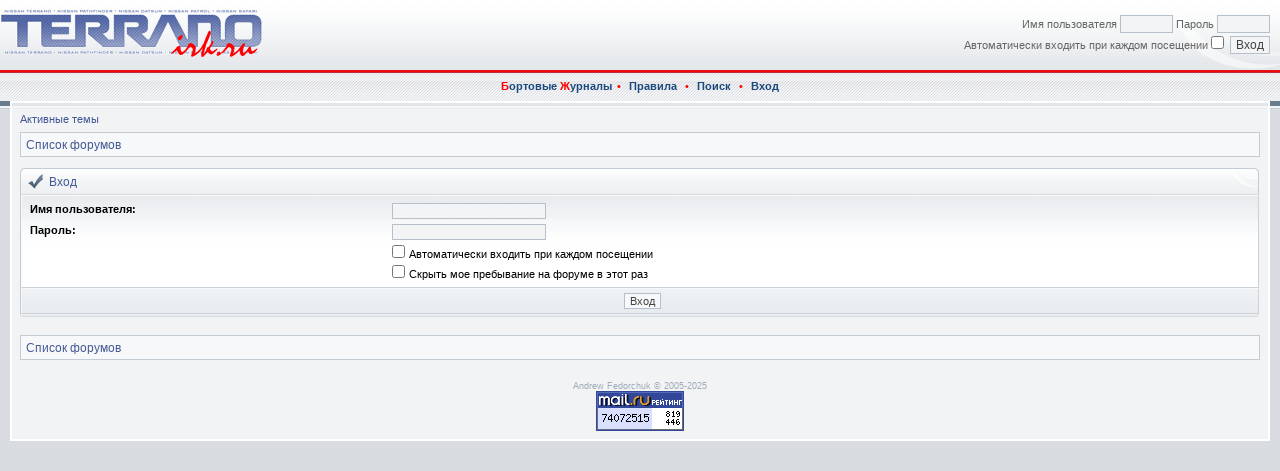

--- FILE ---
content_type: text/html; charset=UTF-8
request_url: http://terrano.irk.ru/forums/ucp.php?mode=login&sid=72b00026149ae574d3606a4ec942bb5f
body_size: 9977
content:
<!DOCTYPE html PUBLIC "-//W3C//DTD XHTML 1.0 Transitional//EN" "http://www.w3.org/TR/xhtml1/DTD/xhtml1-transitional.dtd">
<html xmlns="http://www.w3.org/1999/xhtml" dir="ltr" lang="ru-ru" xml:lang="ru-ru">
<head>

<meta http-equiv="content-type" content="text/html; charset=UTF-8" />
<meta http-equiv="content-language" content="ru-ru" />
<meta http-equiv="content-style-type" content="text/css" />
<meta http-equiv="imagetoolbar" content="no" />
<meta name="resource-type" content="document" />
<meta name="distribution" content="global" />
<meta name="copyright" content="2002-2006 phpBB Group" />
<meta name="keywords" content="" />
<meta name="description" content="" />


<title>TerranoIrk.ru - Центр пользователя - Вход</title>


<link rel="stylesheet" href="./styles/hestia/theme/stylesheet.css" type="text/css" />
<link rel="stylesheet" type="text/css" href="./styles/hestia/theme/highslide/highslide.css" />


<!--[if IE 7]>
<link rel="stylesheet" type="text/css" href="./styles/hestia/theme/ie7.css" />
<![endif]-->

<script type="text/javascript">
// <![CDATA[



function popup(url, width, height, name)
{
	if (!name)
	{
		name = '_popup';
	}

	window.open(url.replace(/&amp;/g, '&'), name, 'height=' + height + ',resizable=yes,scrollbars=yes,width=' + width);
	return false;
}

function jumpto()
{
	var page = prompt('Введите номер страницы, на которую Вы хотели бы перейти:', '');
	var perpage = '';
	var base_url = '';

	if (page !== null && !isNaN(page) && page > 0)
	{
		document.location.href = base_url.replace(/&amp;/g, '&') + '&start=' + ((page - 1) * perpage);
	}
}

/**
* Find a member
*/
function find_username(url)
{
	popup(url, 760, 570, '_usersearch');
	return false;
}

/**
* Mark/unmark checklist
* id = ID of parent container, name = name prefix, state = state [true/false]
*/
function marklist(id, name, state)
{
	var parent = document.getElementById(id);
	if (!parent)
	{
		eval('parent = document.' + id);
	}

	if (!parent)
	{
		return;
	}

	var rb = parent.getElementsByTagName('input');
	
	for (var r = 0; r < rb.length; r++)
	{
		if (rb[r].name.substr(0, name.length) == name)
		{
			rb[r].checked = state;
		}
	}
}



if(navigator.userAgent && navigator.userAgent.indexOf('Mac OS X') > 0)
{
	document.write('<link rel="stylesheet" href="./styles/hestia/theme/mac.css" type="text/css" />');
}

// ]]>
</script>


<script type="text/javascript" src=".//highslide/highslide-full.js"></script>
<link rel="stylesheet" type="text/css" href=".//highslide/highslide.css" />      
<script type="text/javascript">
	hs.graphicsDir = 'highslide/graphics/';
	hs.align = 'center';
	hs.transitions = ['expand', 'crossfade'];
	hs.fadeInOut = false;
	hs.dimmingOpacity = 0.75;
	hs.wrapperClassName = 'borderless';
	hs.captionOverlay.hideOnMouseOut = true;
	hs.marginLeft = 85;
	hs.marginBottom = 0;
	hs.marginTop = 0;
	hs.numberPosition = 'caption';

	// Adding the controlbar
	if (hs.addSlideshow) hs.addSlideshow({
		//slideshowGroup: 'group1',
		interval: 3000,
		repeat: false,
		useControls: true,
		fixedControls: true,
		overlayOptions: {
			opacity: .6,
			position: 'top center',
			hideOnMouseOut: true
		},
		thumbstrip: {
			position: 'middle left',
			mode: 'vertical',
			relativeTo: 'viewport'
		}
	});
</script>
<script type="text/javascript">

	function countAdClick(id)
	{
	   loadXMLDoc('?a=' + id);
	}

	function countAdView(id)
	{
	   loadXMLDoc('?a=' + id);
	}

	function loadXMLDoc(url) {
	   req = false;
	   if(window.XMLHttpRequest) {
	      try {
	         req = new XMLHttpRequest();
	      } catch(e) {
	         req = false;
	      }
	   } else if(window.ActiveXObject) {
	      try {
	         req = new ActiveXObject("Msxml2.XMLHTTP");
	      } catch(e) {
	         try {
	            req = new ActiveXObject("Microsoft.XMLHTTP");
	         } catch(e) {
	            req = false;
	         }
	      }
	   }
	   if(req) {
	      req.open("GET", url, true);
	      req.send(null);
	   }
	}
</script>

</head>
<body class="ltr">

<a name="top"></a>

<div id="logo-row">	
    <div id="logo-left">
        <div id="logo-right">
            
                    <div id="logo-login">
                        <form method="post" action="./ucp.php?mode=login&amp;sid=1ac0e6a30adfb113e39922bfd3c992be">
                           Имя пользователя <input class="post" type="text" name="username" size="7" title="Имя пользователя" /> Пароль <input class="post" type="password" name="password" size="7" title="Пароль" /><br />
                            Автоматически входить при каждом посещении <input type="checkbox" class="radio" name="autologin" title="Автоматически входить при каждом посещении" />&nbsp; <input type="submit" class="btnmain" name="login" value="Вход" />
                        	
                        </form>
                    </div>
                    
            <!-- <a href="./index.php?sid=1ac0e6a30adfb113e39922bfd3c992be"><img src="./styles/hestia/imageset/site_logo.gif" alt="" title="" /></a> -->
            <a href="http://terranoirk.ru/"><img src="./styles/hestia/imageset/site_logo.gif" alt="" title="" /></a>
			<div id="logo-clear"></div>
        </div>
    </div>
</div>
<div class="navrow">
    
        <a href="http://terranoirk.ru/forums/blog.php"><font color="#ff0000">Б</font>ортовые <font color="#ff0000">Ж</font>урналы</a>&#8226;
        
    <a href="http://terranoirk.ru/pravila.html">Правила</a>
     &#8226; <a href="./search.php?sid=1ac0e6a30adfb113e39922bfd3c992be">Поиск</a> &#8226; <a href="./ucp.php?mode=login&amp;sid=1ac0e6a30adfb113e39922bfd3c992be">Вход</a>
</div>
<div id="content">
<table border="0" cellspacing="0" cellpadding="0" width="100%" id="maintable" align="center">
<tr>
	<td id="contentrow">


	<p class="searchbar">
		<span style="float: left;"><a href="./search.php?search_id=active_topics&amp;sid=1ac0e6a30adfb113e39922bfd3c992be">Активные темы</a></span>
		
	</p>
	

	<br style="clear: both;" />

	<table class="tablebg breadcrumb" width="100%" cellspacing="0" cellpadding="0" style="margin-top: 6px;">
	<tr>
		<td class="row1">
			<p class="breadcrumbs"><a href="./index.php?sid=1ac0e6a30adfb113e39922bfd3c992be">Список форумов</a></p>
			 <!-- <p class="datetime">Часовой пояс: UTC + 8 часов </p>  -->
		</td>
	</tr>
	</table>

	<br />

<form action="./ucp.php?mode=login&amp;sid=1ac0e6a30adfb113e39922bfd3c992be" method="post">

<div class="block-start">
<div class="cap-div"><div class="cap-left"><div class="cap-right">Вход&nbsp;</div></div></div>
<table class="tablebg" width="100%" cellspacing="0">

<tr>
	<td class="row2">
	
		<table align="center" cellspacing="1" cellpadding="4" style="width: 100%;">
		

		<tr>
			<td valign="top" ><b class="gensmall">Имя пользователя:</b></td>
			<td><input class="post" type="text" name="username" size="25" value="" tabindex="1" />
				
			</td>
		</tr>
		<tr>
			<td valign="top" ><b class="gensmall">Пароль:</b></td>
			<td>
				<input class="post" type="password" name="password" size="25" tabindex="2" />
				
			</td>
		</tr>
		
			<tr>
				<td>&nbsp;</td>
				<td><input type="checkbox" class="radio" name="autologin" tabindex="3" /> <span class="gensmall">Автоматически входить при каждом посещении</span></td>
			</tr>
			
			<tr>
				<td>&nbsp;</td>
				<td><input type="checkbox" class="radio" name="viewonline" tabindex="4" /> <span class="gensmall">Скрыть мое пребывание на форуме в этот раз</span></td>
			</tr>
		
		</table>
	</td>
</tr>


<tr>
	<td class="cat" colspan="2" align="center"><input type="hidden" name="sid" value="1ac0e6a30adfb113e39922bfd3c992be" />
<input type="hidden" name="redirect" value="index.php" />
<input type="submit" name="login" class="btnmain" value="Вход" tabindex="5" /></td>
</tr>
</table>
<div class="block-end-left"><div class="block-end-right"></div></div></div>

</form>

<br clear="all" />

<table class="tablebg breadcrumb" width="100%" cellspacing="0" cellpadding="0" style="margin-top: 6px;">
	<tr>
		<td class="row1">
			<p class="breadcrumbs"><a href="./index.php?sid=1ac0e6a30adfb113e39922bfd3c992be">Список форумов</a></p>
			 <!-- <p class="datetime">Часовой пояс: UTC + 8 часов </p>  -->
		</td>
	</tr>
	</table>

<br clear="all" />

<div align="right"></div>



<div id="wrapfooter">
  
  	
  <span class="copyright">
    Andrew Fedorchuk &copy 2005-2025
  <br /> <!--Rating@Mail.ru COUNTEr--><script language="JavaScript" type="text/javascript"><!--
d=document;var a='';a+=';r='+escape(d.referrer)
js=10//--></script><script language="JavaScript1.1" type="text/javascript"><!--
a+=';j='+navigator.javaEnabled()
js=11//--></script><script language="JavaScript1.2" type="text/javascript"><!--
s=screen;a+=';s='+s.width+'*'+s.height
a+=';d='+(s.colorDepth?s.colorDepth:s.pixelDepth)
js=12//--></script><script language="JavaScript1.3" type="text/javascript"><!--
js=13//--></script><script language="JavaScript" type="text/javascript"><!--
d.write('<a href="http://top.mail.ru/jump?from=987262"'+
' target=_top><img src="http://d0.c1.bf.a0.top.list.ru/counter'+
'?id=987262;t=130;js='+js+a+';rand='+Math.random()+
'" alt="Rating@Mail.ru"'+' border=0 height=40 width=88/><\/a>')
if(11<js)d.write('<'+'!-- ')//--></script><noscript><a
target=_top href="http://top.mail.ru/jump?from=987262"><img
src="http://d0.c1.bf.a0.top.list.ru/counter?js=na;id=987262;t=130"
border=0 height=40 width=88
alt="Rating@Mail.ru"/></a></noscript><script language="JavaScript" type="text/javascript"><!--
if(11<js)d.write('--'+'>')//--></script><!--/COUNTER-->

  </span>
  
</div>


  </td>
</tr>
</table>
</div>
</body>
</html>

--- FILE ---
content_type: text/css
request_url: http://terrano.irk.ru/forums/styles/hestia/theme/stylesheet.css
body_size: 18956
content:
/* Layout
 ------------ */
* {
  /* Reset browsers default margin, padding and font sizes */
  margin: 0;
  padding: 0;
}

html {
  font-size: 100%;
}

body {
  /* Text-Sizing with ems: http://www.clagnut.com/blog/348/ */
  font-family: Verdana, Arial, Helvetica, sans-serif;
  color: #000;
  background: #ffffff url(images/body.gif);
  font-size: 10px;
  margin: 0;
  padding: 0;
}
#body-simple {

  background: #F1F3F5;
  padding: 5px;
}

/* Misc stuff */
img {
  border: none;
}

.gen {
  margin: 1px 1px;
  font-size: 1.2em;
}

.genmed {
  margin: 1px 1px;
  font-size: 1.1em;
}

.gensmall {
  margin: 1px 1px;
  font-size: 1em;
}

.titles {
  font-family: Verdana, Arial, Helvetica, sans-serif;
  font-weight: bold;
  font-size: 1.3em;
  text-decoration: none;
}

.error, table td .error {
  color: #FF1010;
}

.spacer {
  color: #0066FF; 
  background: #7B8EA0 url(images/th.gif) top left repeat-x;
  border-left: solid 1px #768A9D;
  border-right: solid 1px #5D7287;
  border-top: solid 1px #495E73;
  border-bottom: solid 1px #4B6177;
  padding: 1px;
}

hr  { height: 0px; border: solid #CAD1D8 0px; border-top-width: 1px;}

.pagination {
  padding: 4px;
  font-size: 1em;
  font-weight: bold;
}

/* Links
 ------------ */
a {
  color: #455995;
  text-decoration: none;
}

a:visited { color: #303F6B; }
a:hover, a:active { color: #FF1010; }

a.forumlink {
  font-weight: bold;
  font-family: Verdana, Arial, Helvetica, sans-serif;
  font-size: 1.2em;
}

a.topictitle {
  margin: 1px 0px;
  font-family: Verdana, Arial, Helvetica, sans-serif;
  font-weight: bold;
  font-size: 1.2em;
}

a.topictitle, .postbody a {
  color: #455995;
}
a.topictitle:visited, .postbody a:visited {
  color: #647484;
}
a.topictitle:visited:hover, .postbody a:visited:hover {
  color: #455995;
}
a.topictitle:hover, .postbody a:hover {
  color: #FF1010;
}

/* Header and logo */
#logo-row {
    background: #FFF url(images/bg_logo.gif) bottom left repeat-x;
}
#logo-left {
    background: url(images/logo_left.gif) bottom left no-repeat;
}
#logo-right {
    background: url(images/logo_right.gif) bottom right no-repeat;
}
html>body #logo-right { min-height: 70px; }

#logo-registered {
    float: right;
    padding: 15px 10px 5px;
    color: #666;
    font-size: 11px;
    text-align: right;
}

#logo-login {
    float: right;
    padding: 15px 10px 5px;
    color: #666;
    font-size: 11px;
    text-align: right;
}
#logo-login input.post { margin-bottom: 3px; }

#logo-clear { clear: both; }

* html #logo-login, * html #logo-registered {
}

* html #logo-clear { font-size: 1px; line-height: 1px; height: 0; overflow: hidden; position: relative; }

.pm-notify-new, .pm-notify-unread {
  border-left: solid 1px #9EABB9;
  border-right: solid 1px #909FAF;
  border-top: solid 1px #9EABB9;
  border-bottom: solid 1px #909FAF;
  background: #FFFFFF url(images/cell.gif) top left repeat-x;
  margin: 10px 0;
  padding: 10px;
  text-align: center;
  font-size: 12px;
  font-weight: bold;
}
.pm-notify-new a, .pm-notify-new a:visited, .pm-notify-unread a, .pm-notify-unread a:visited { text-decoration: underline; }
.pm-notify-header {
  margin-bottom: 10px;
  color: #FF1010;
}
.pm-notify-new { padding: 30px; }

/* Navigation buttons */
.navrow {
  background: #657A8E url(images/bg_navbar.gif) top left repeat-x; 
  height: 21px;
  overflow: hidden;
  color: #FF0000;
  text-align: center;
  font-size: 11px;
  padding-top: 10px;
}
/* * html .navrow { padding: 0; } */
.navrow b, .navrow strong { font-weight: normal; }
.navrow a, .navrow a:visited {
	color: #1B4A7E;
	padding-left: 5px;
	padding-right: 5px;
	font-weight: bold;
}
.navrow a:hover { 
  color: #0099FF; 
  text-decoration: underline; 
}

a.link-new, a.link-new:visited { color: #FF1010; }
a.link-new:hover, a.link-new:visited:hover { color: #BB591B; }

/* Content and tables */
#content {
    background: url(images/bg_top1.gif) top left repeat-x;
    padding: 0 10px 10px;
}
#maintable {
    border: solid 2px #FFF;
    margin: 0 auto;
}
#contentrow {
  padding: 8px;
  background: #F1F3F5 url(images/bg_top2.gif) top left repeat-x;
}

.tablebg {
  border: solid 1px #C3CBD3; 
  background: #FFFFFF url(images/cell.gif) top left repeat-x;
}
.block-start .tablebg { 
    border-top-width: 0; 
    border-bottom-width: 0; 
    border-color: #C3CBD3;
    border-right-color: #F1F3F5;
}

.row1, .row2, .row3, .legend, .forumrules, tr.row1 .row, tr.row2 .row, tr.row3 .row, .postbottom {
  border-left: solid 1px #F6F8F9;
  border-right: solid 1px #CAD1D8;
  border-top: solid 1px #F6F8F9;
  border-bottom: solid 1px #CAD1D8;
  background: #FFFFFF url(images/cell.gif) top left repeat-x;
  padding: 4px;
}

.row1h:hover, .row1hHover { 
	background: #F0F0F0 url(images/bg_row_hover.gif) bottom right no-repeat; 
	border-top-color: #F8F8F8;
	border-left-color: #F8F8F8;
	border-bottom-color: #D0D0D0;
	border-right-color: #D0D0D0;
}
.row1h-new:hover, .row1h-newHover { 
	background: #F0F0F0 url(images/bg_row_hover_new.gif) bottom right no-repeat; 
	border-top-color: #F8F8F8;
	border-left-color: #F8F8F8;
	border-bottom-color: #D0D0D0;
	border-right-color: #D0D0D0;
}

th {
	color: #1B4A7E;
	font-size: 11px;
	font-weight: bold;
	background: #7B8EA0 url(images/th.gif) top left repeat-x;
	white-space: nowrap;
	padding: 0 5px;
	text-align: center;
	height: 26px;
	border-left: solid 1px #CCCCCC;
	border-right: solid 1px #CCCCCC;
	border-top: solid 1px #CCCCCC;
	border-bottom: solid 1px #CCCCCC;
}
th a, th a:visited {
  color: #DDE3E8 !important;
  text-decoration: underline;
}
th a:hover {
  color: #F2F4F5;
  text-decoration: underline;
}

td {
  padding: 2px;
}
td.profile {
  padding: 4px;
}
.catdiv, .cat, .cathead {
  height: 24px;
  padding: 0 3px;
  border-left: solid 1px #F6F8F9;
  border-right: solid 1px #CAD1D8;
  border-top: solid 1px #F6F8F9;
  border-bottom: solid 1px #CAD1D8;
  background: #E9ECEE url(images/cathead.gif) top left repeat-x;
}

.cat, .cathead {
  text-indent: 4px;
}

/* Table header */
caption, .cap-div { 
  margin: 0; 
  padding: 0;
  background: url(images/hdr_mid.gif) top left repeat-x;
  white-space: nowrap;
  height: 27px;
  text-align: left;
}
.cap-left {
  background: url(images/hdr_left.gif) top left no-repeat;
}
.cap-right {
  background: url(images/hdr_right.gif) top right no-repeat;
  padding-top: 6px;
  padding-left: 29px;
  height: 21px;
}
caption, caption h1, caption h2, caption h3, caption h4, caption span,
.cap-div, .cap-div h1, .cap-div h2, .cap-div h3, .cap-div h4, .cap-div span { 
  font-size: 12px;
  font-weight: bold;
  color: #455995;
}
caption h1, caption h2, caption h3, caption h4, caption span,
.cap-div h1, .cap-div h2, .cap-div h3, .cap-div h4, .cap-div span { 
  display: inline;
}
caption a, caption a:visited, .cap-div a, .cap-div a:visited {
  color: #455995;
  text-decoration: underline;
}
caption a:hover, .cap-div a:hover {
  color: #FF1010;
  text-decoration: underline;
}

.block-start { background: url(images/ftr_mid.gif) bottom left repeat-x; }
.block-end-left { background: url(images/ftr_left.gif) top left no-repeat; }
.block-end-right { background: url(images/ftr_right.gif) top right no-repeat; }
.block-end-left, .block-end-right { height: 4px; overflow: hidden; padding: 0; }

/* Footer */
#wrapfooter {
  text-align: center;
  color: #A0ACB9;
  padding-top: 10px;
}

.copyright {
  color: #A0ACB9;
  font-weight: normal;
  font-size: 9px;
  line-height: 1.2em;
}
.copyright a, .copyright a:visited {
  color: #A0ACB9;
  text-decoration: underline;
}
.copyright a:hover { color: #455995; }


/* Breadcrumbs */
.breadcrumb .row1 { 
    border-width: 1px 0 0 1px; 
    background: #F7F8F9;    
}
p.breadcrumbs {
  margin: 0;
  padding: 0;
  float: left;
  color: #A3ADB7;
  font-weight: bolder;
  white-space: normal;
  font-size: 12px;
}
.rtl p.breadcrumbs {
  float: right;
}

p.datetime {
  margin: 0;
  padding: 0;
  float: right;
  white-space: nowrap;
  font-size: 1em;
}

.rtl p.datetime {
  float: left;
}

/* Index/viewforum Shpakk */

.row-post-date, .row-post-buttons {
  border: solid 1px #FFF;
  border-right-color: #D6D6D6;
  border-bottom-color: #D6D6D6;
  vertical-align: middle;
  font-size: 10px;
  line-height: 12px;
  color: #666;
  background: url(images/bg_postbottom.gif);
  white-space: nowrap;
  padding: 1px;
}

.row-post-buttons {
  text-align: left;
}

.post-buttons a img, .post-buttons a:visited img, .post-buttons-single a img, .post-buttons-single a:visited img {
  background-color: #455995;
}

.post-buttons a:hover img, .post-buttons a:active img, .post-buttons-single a:hover img, .post-buttons-single a:active img {
  background-color: #FF1010;
}

.post-buttons-single {
  text-align: center;
  vertical-align: middle;
}

.img-main a img, .img-main a:visited img {
  background-color: #FF1010;
}

.img-main a:hover img, .img-main a:active img {
  background-color: #444;
}

/* Index/viewforum */

.subforum.read { 
  background: url(images/sub_old.gif) top left no-repeat;
  padding-left: 12px;
}
.subforum.unread { 
  background: url(images/sub_new.gif) top left no-repeat;
  padding-left: 12px;
}
.legend {
  text-align: center;
  margin: 0 auto;
  padding: 2px;
  border-top-color: #C3CBD3;
  border-left-color: #C3CBD3;
}
.legend-viewforum { 
  margin: 0; 
  text-align: left; 
  border-top-color: #C3CBD3;
  border-left-color: #C3CBD3;
}

.forumrules {
  padding: 4px;
  font-weight: normal;
  font-size: 1.1em;
  border-left: solid 1px #CFD5DB;
  border-right: solid 1px #CAD1D8;
  border-top: solid 1px #CFD5DB;
  border-bottom: solid 1px #CAD1D8;
  background: #F7F8F9;
  font-family: "Lucida Grande", Verdana, Arial, Helvetica, sans-serif;
}
.forumrules h3 {
  color: #FF1010;
}

/* Post */
.postsubject {
  font-size: 12px;
  font-weight: bold;
  color: #455995;
}
td.postbottom { 
  background: #F2F4F5 url(images/profile.gif) top left repeat-x; 
  font-size: 10px;
  color: #96989B;
  white-space: nowrap;
  padding: 2px;
  vertical-align: middle;
  border-left: solid 1px #F6F8F9;
  border-right: solid 1px #CAD1D8;
  border-top: solid 1px #F6F8F9;
  border-bottom: solid 1px #CAD1D8;
}
td.postbuttons { padding-top: 3px; }
.postdetails { 
  color: #444;
  font-size: 10px; 
  text-align: left;
}
.postdetails b {
  color: #444;
}
.posterrank   { font-size: 9px; color: #444; }
.posterprofile  { font-size: 10px; color: #455995; }

.postauthor {
  color: #455995;
  font-size: 12px;
  margin-bottom: 3px;
  font-weight: bold;
}
.postonline { margin-bottom: 2px; }

.postreported, .postreported a:visited, .postreported a:hover, .postreported a, .postreported a:active {
  margin: 1px 0px;
  color: #FF1010;
  font-weight: bold;
}

.postapprove, .postapprove a:visited, .postapprove a:hover, .postapprove a, .postapprove a:active {
  color: #00FF00;
  font-weight: bold;
}

.postapprove img, .postreported img {
  vertical-align: bottom;
}

.postbody {
  font-size: 12px;
  line-height: 1.4em;
  margin: 3px 0;
}
.signature {
  font-size: 11px;
  color: #666;
  margin-top: 5px;
}
.signature .line { color: #B8B9BB; }

.postbody li, ol, ul {
  margin: 0 0 0 1.5em;
}

.rtl .postbody li, .rtl ol, .rtl ul {
  margin: 0 1.5em 0 0;
}

.posthilit {
  background-color: #B8BABC;
}

.postsubject {
  font-size: 12px;
  font-weight: bold;
  color: #455995;
}

.postbody a { text-decoration: underline; }

/* UCP */
.folder-current a, .folder-current a:visited {
  color: #FF1010;
  font-weight: bold;
}
.folder-current a:hover { color: #FF1010; }

td.pm_marked_colour { background: #FF1010; }
td.pm_marked_colour_left { border-left: solid 3px #FF1010; padding-left: 2px; }
td.pm_marked_colour_right { border-right: solid 3px #FF1010; padding-right: 2px; }

td.pm_replied_colour { background: #455995; }
td.pm_replied_colour_left { border-left: solid 3px #455995; padding-left: 2px; }
td.pm_replied_colour_right { border-right: solid 3px #455995; padding-right: 2px; }

td.pm_friend_colour { background: #007700; }
td.pm_friend_colour_left { border-left: solid 3px #007700; padding-left: 2px; }
td.pm_friend_colour_right { border-right: solid 3px #007700; padding-right: 2px; }

td.pm_foe_colour { background: #DD3B00; }
td.pm_foe_colour_left { border-left: solid 3px #DD3B00; padding-left: 2px; }
td.pm_foe_colour_right { border-right: solid 3px #DD3B00; padding-right: 2px; }


/* Form Elements
 ------------ */
form {
  margin: 0px;
  padding: 0px;
  border: 0px;
}

textarea, select, .post, .btnbbcode, .btnmain, .btnlite, .btnfile, .helpline {
  font-weight: normal;
  font-family: "Lucida Grande", Verdana, Helvetica, sans-serif;
  color: #444;
  border: 1px solid #B6C0CA;
  background-color: #F2F4F5;
}
.cat .btnmain, .cat .btnlite, .cat select {
    color: #444;
    background-color: #F7F8F9;
    border-color: #B6C0CA;
}

input {
  font-size: 1.1em;
  padding: 1px;
}
textarea {
  font-size: 1.3em; 
  line-height: 1.4em;
  padding: 2px;
}
select {
  font-size: 1.1em;
  padding: 1px;
}

option {
  padding: 0 1em 0 0;
}

.rtl option {
  padding: 0 0 0 1em;
}

.post {
  border-style: solid;
  border-width: 1px;
}

.btnbbcode {
  font-size: 1.1em;
  color: #455995;
  border: 1px solid #B6C0CA;
  background-color: #F7F8F9;
}
.btnbbcode:hover {
  border-color: #98A6B3;
  color: #000;
}

.btnmain {
  font-weight: bold;
  cursor: pointer;
  padding: 1px 5px;
  font-size: 1.1em;
}

.btnlite {
  font-weight: normal;
  cursor: pointer;
  padding: 1px 5px;
  font-size: 1.1em;
}

.btnfile {
  font-weight: normal;
  padding: 1px 5px;
  font-size: 1.1em;
}

.helpline {
  background-color: transparent;
  color: #8B9BAC;
  border-style: none;
}
#helpline { color: #8B9BAC; }

* html textarea, * html select, * html .post, * html .btnmain, * html .btnlite, * html .btnfile {
}
* html .cat .btnmain, * html .cat .btnlite {
}
textarea:hover, select:hover, .post:hover, .btnmain:hover, .btnlite:hover, .btnfile:hover {
  border-color: #7D8EA0;
}
textarea:focus, select:focus, .post:focus, .btnmain:focus, .btnlite:focus, .btnfile:focus {
  border-color: #798C9E; 
  color: #000;
  background-color: #F7F8F9;
}
.cat .btnmain:hover, .cat .btnlite:hover, .cat select:hover {
    border-color: #798C9E;
}
.cat .btnmain:focus, .cat .btnlite:focus, .cat select:focus {
    border-color: #798C9E;
    color: #000;
}

label:hover { 
  color: #FF1010; 
}

/* BBCode
 ------------ */
.bb-wrapper {
  clear: both;
  margin: 10px 20px;
}
.bb-wrapper .bb-wrapper {
  margin: 5px 10px;
}
.bb-left-top, .bb-right-top, .bb-left-bot, .bb-right-bot {
    width: 4px;
    height: 4px;
    overflow: hidden;
    padding: 0;
}
.bb-left-top { background: url(images/bb_left_top.gif) top left no-repeat; }
.bb-right-top { background: url(images/bb_right_top.gif) top right no-repeat; }
.bb-left-bot { background: url(images/bb_left_bot.gif) bottom left no-repeat; }
.bb-right-bot { background: url(images/bb_right_bot.gif) bottom right no-repeat; }
.bb-top, .bb-bot {
    height: 4px;
    overflow: hidden;
    padding: 0;
}
.bb-top { background: #F7F8F9 url(images/bb_top.gif) top left repeat-x; }
.bb-bot { background: #F7F8F9 url(images/bb_bot.gif) bottom left repeat-x; }
.bb-left, .bb-right {
    width: 4px;
    overflow: hidden;
    background-color: #F7F8F9;
    padding: 0;
}
.bb-left { border-left: solid 1px #D5D9DE; }
.bb-right { border-right: solid 1px #D5D9DE; }
.bb-content {
    background-color: #F7F8F9;
    padding: 0 2px;
}
.bb-quote { 
    background-image: url(images/bg_quote.gif);
    background-repeat: no-repeat;
    background-position: top right;
}
.bb-code { 
    background-image: url(images/bg_code.gif);
    background-repeat: no-repeat;
    background-position: top right;
}
.bb-attach { 
    background-image: url(images/bg_attach.gif);
    background-repeat: no-repeat;
    background-position: top right;
}
  
 
.quotetitle, .attachtitle, .codetitle {
  color: #455995;
  font-size: 0.85em;
  font-weight: bold;
  padding-bottom: 3px;
}
.quotetitle .quotetitle {
  font-size: 1em;
}

.quotecontent, .attachcontent {
  font-weight: normal;
  font-size: 1em;
  line-height: 1.4em;
/*  font-family: "Lucida Grande", "Trebuchet MS", Helvetica, Arial, sans-serif; */
  color: #444;
}
.attachcontent {
  font-size: 0.85em;
}

.codecontent {
  direction: ltr;
  font-weight: normal;
  font-size: 11px;
  font-family: Monaco, 'Courier New', monospace;
  color: #444;
}

.attachcontent, html>body .postbody {
  overflow: auto;
  overflow-x: auto;
}

.syntaxbg {
  color: #F2F2F3;
}

.syntaxcomment {
  color: #455995;
}

.syntaxdefault {
  color: #444;
}

.syntaxhtml {
  color: #6D7073;
}

.syntaxkeyword {
  color: #555D65;
}

.syntaxstring {
  color: #6A6D71;
}


/* More misc stuff */
h1 {
  font-family: "Lucida Grande", "Trebuchet MS", Verdana, sans-serif;
  font-weight: bold;
  font-size: 1.8em;
  text-decoration: none;
}

h2 {
  font-family: Arial, Helvetica, sans-serif;
  font-weight: bold;
  font-size: 1.5em;
  text-decoration: none;
  line-height: 120%;
}

h3 {
  font-size: 1.3em;
  font-weight: bold;
  font-family: Arial, Helvetica, sans-serif;
  line-height: 120%;
}

h4 {
  margin: 0px;
  font-size: 1.1em;
  font-weight: bold;
}

p {
  font-size: 1.1em;
}

p.moderators {
  margin: 0px;
  float: left;
  color: #455995;
  font-weight: bold;
}

.rtl p.moderators {
  float: right;
}

p.linkmcp {
  margin: 0px;
  float: right;
  white-space: nowrap;
}

.rtl p.linkmcp {
  float: left;
}

p.searchbar {
  padding: 2px 0;
  white-space: nowrap;
} 

p.searchbarreg {
  margin: 0px;
  float: right;
  white-space: nowrap;
}

.rtl p.searchbarreg {
  float: left;
}

p.forumdesc {
  padding-bottom: 4px;
}

p.topicauthor {
  margin: 1px 0px;
}

p.topicdetails {
  margin: 1px 0px;
}
td.history-current, tr.row1 td.history-current, tr.row2 td.history-current {
  background: #F7F8F9;
}

table.colortable td {
  padding: 0;
}

pre {
  font-size: 1.1em;
  font-family: Monaco, 'Courier New', monospace;
}

.nowrap {
  white-space: nowrap;
}

.username-coloured {
  font-weight: bold;
}

.sep {
  color: #455995;
}

.deleted {
	background-color: #A19CA6;
}

.foe {
	background-color: #FF6600;
}

.num_replies {
	float: right;
}

.no_blogs {
	text-align: center;
	font-size: 1.3em;
	font-weight: bold;
}

#replies {
	text-align: center;
	margin-top: 15px;
}

/**
* Left menu
*/
#left_menu {
	width: 240px;
	vertical-align: top;
}

.left_menu_title {
	font-weight: bold;
	font-size: 11px;
	text-align: center;
	padding: 1px 0 5px 0;
}

#blog_searchform {
	color: #FFFFFF;
	margin-top: 5px;
	white-space: nowrap;
}

/**
* Buttons
*/
.blog-icon span {
	background: transparent none 0 0 no-repeat;
	background-image: url("{IMG_BUTTON_BLOG_NEW_SRC}");
}

.buttons div.blog-icon {
	width: {IMG_BUTTON_BLOG_NEW_WIDTH}px;
	height: {IMG_BUTTON_BLOG_NEW_HEIGHT}px;
}

/* bugs */
@media all and (min-width: 0px)
{
  /* reset file input style for Opera - it changes only text color and border, but not bg color */
  .btnfile, .btnfile:hover, .btnfile:focus { 
    border: none; 
    background-color: #FFF;
    color: #000;
  }

}/* CSS Document *//* CSS Document */
